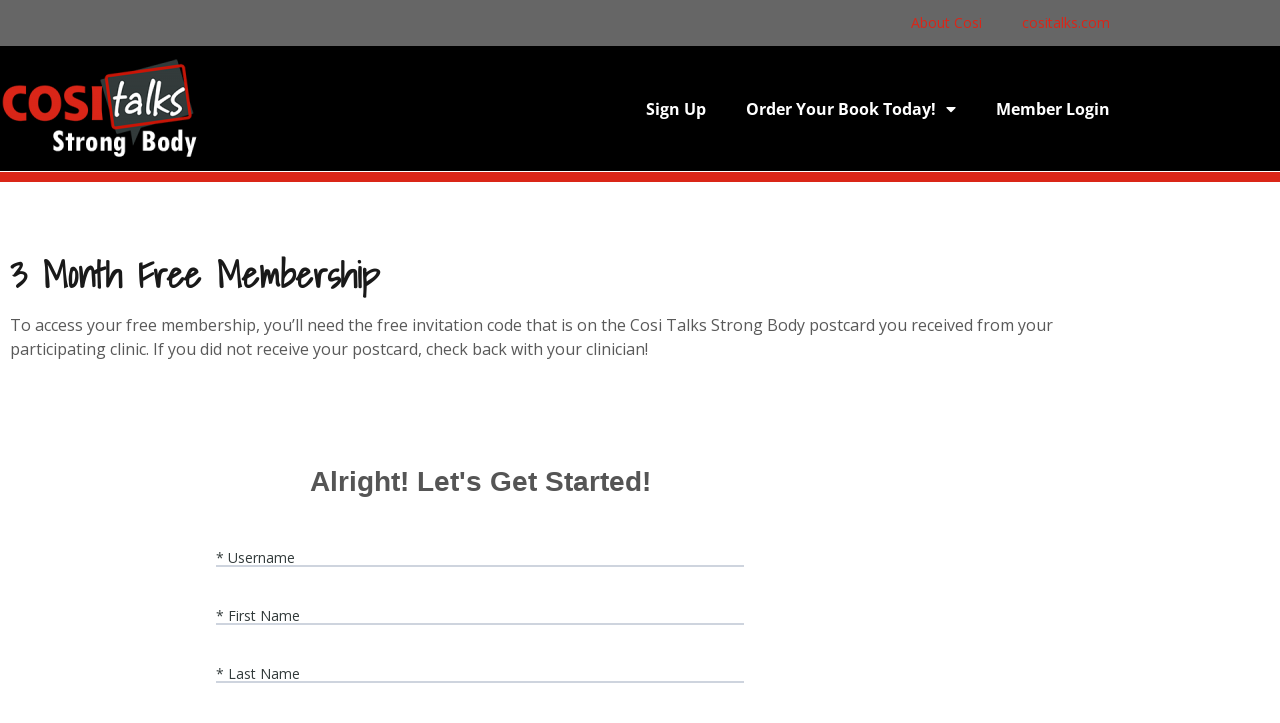

--- FILE ---
content_type: text/html; charset=UTF-8
request_url: https://strongbody.cositalks.com/wp-admin/admin-ajax.php
body_size: -303
content:
{"102_zEZNNB0S0s":"khynybvk","103_Dx7NZNSB3N":"9mnkvntt","2_oq3ZP7ElCC":"76j64yzr","nonce":"a3ba6b1e26"}

--- FILE ---
content_type: text/css
request_url: https://strongbody.cositalks.com/wp-content/themes/airi-child/style.css?ver=6.9
body_size: 3256
content:
/*
Theme Name: Airi Child
Theme URI: http://athemes.com/theme/airi
Author: aThemes
Author URI: http://athemes.com
Template: airi
Version: 1.0
License: GNU General Public License v2 or later
License URI: http://www.gnu.org/licenses/gpl-2.0.html
Text Domain: airi
*/

body, ul li {
    font-family: "Open Sans", Arial, sans-serif !important;
}
header {
    background-color: #fff;
    width: 100%;
     border-bottom: 10px solid #da2618 ;
    position: relative;
    z-index: 200;
}

p {
    font-weight: 400;
}

a {
    color:#da2618;
    font-weight: 700;
}

a:hover {
    color:#333b3b;
}

.elementor-icon-box-description p {
    font-weight: 700;
}

.menuStyle1 .main-navigation a, .menuStyle1 .fa-search, h1, h2, h3, h4, h5 {
    font-family: "Shadows into Light", Helvetica, Arial, sans-serif !important;
    font-weight: 600 !important;

}

.menuStyle1 .main-navigation a, .menuStyle1 .fa-search {
    font-size: 24px;
    color: #333b3b;
}


.menuStyle1 .main-navigation li:hover {
    color:#da2618;
}

.site-header .container-fluid {
    max-width: 1140px;
    margin: 0 auto;
    padding: 0;
}

.site-header {
    padding: 0;
}

.logo {
    position: relative;
    z-index: 10;
    padding: 0;
    text-align: left;
    margin:0 0 -30px 0;
}

.clear:before, .clear:after, .entry-content:before, .entry-content:after, .comment-content:before, .comment-content:after, .site-header:before, .site-header:after, .site-content:before, .site-content:after, .site-footer:before, .site-footer:after {
    content: "";
    display: table;
    table-layout: fixed;
}

.elementor-4 .elementor-element.elementor-element-be5e841 a.elementor-button, .elementor-4 .elementor-element.elementor-element-be5e841 .elementor-butto, .elementor-4 .elementor-element.elementor-element-1bcfc3d a.elementor-button, .elementor-4 .elementor-element.elementor-element-1bcfc3d .elementor-button, .site-button, input[type="submit"] {
    font-family: "Shadows into Light", Helvetica, Arial, sans-serif;
    color:#fff !important;
    font-size: 17px !important;
    font-weight: 600;
    text-transform: uppercase;
    line-height: 13px;
    letter-spacing: 1px;
    border: 0px !important;
    background-color: #da2618 !important;
    border-radius: 4px 4px 4px 4px !important;
    padding: 15px 33px 15px 33px;
}

.uamodal-22ff347 .uael-content .arm_form_field_label_wrapper_text {
    color:#da2618; !important;
}

.arm_popup_member_form_102 .arm_form_heading_container, .arm_form_102 .arm_form_heading_container, .arm_form_102 .arm_update_card_form_heading_container .arm_form_field_label_wrapper_text, .arm_form_102 .arm_form_heading_container, .arm_form_102 .arm_form_heading_container .arm_form_field_label_wrapper_text {
    font-family: "Shadows into Light", Helvetica, Arial, sans-serif !important;
}

.arm_form_102 .arm_form_field_submit_button, .arm_form_102 .arm_form_field_submit_button.md-button, .arm_form_102 .arm_form_field_submit_button.md-button:not([disabled]), .arm_form_102 .arm_form_field_submit_button.md-button.md-default-theme:not([disabled]), .arm_form_102.arm_form_layout_writer .arm_form_wrapper_container .arm_form_field_submit_button.btn, .arm_form_102.arm_form_layout_writer .arm_form_wrapper_container .arm_form_field_submit_button.btn-large, .aiovg-button {
    font-family: 'Shadows into Light', Helvetica, Arial, sans-serif !important;
    color:#fff !important;
    font-size: 17px !important;
    font-weight: 600;
    text-transform: uppercase;
    line-height: 13px;
    letter-spacing: 1px;
    background-color: #da2618 !important;
    border-radius: 4px 4px 4px 4px !important;
    border: none !important;
    padding: 15px 33px 15px 33px;
}

.arm_form_field_submit_button.arm_btn_style_border {
    border: 0px !important;
}

.arm_form_102 .arm_form_field_submit_button:hover, .arm_form_102 .arm_form_field_submit_button.md-button:hover, .arm_form_102 .arm_form_field_submit_button.md-button:not([disabled]):hover, .arm_form_102 .arm_form_field_submit_button.md-button.md-default-theme:not([disabled]):hover, .arm_form_102.arm_form_layout_writer .arm_form_wrapper_container .arm_form_field_submit_button.btn:hover, .arm_form_102.arm_form_layout_writer .arm_form_wrapper_container .arm_form_field_submit_button.btn-large:hover, .aiovg-button:hover {
    background-color: #333b3b !important;
}

.elementor-slide-heading {
    font-family: "Shadows into Light", Helvetica, Arial, sans-serif;
    font-size: 50px !important;
    font-weight: 900;
}

time.icon
{
    font-size: 1em; /* change icon size */
    margin:0 auto;
    margin-bottom: 20px;
    margin-top:15px;
    display: block;
    position: relative;
    width: 7em;
    height: 7em;
    background-color: #fff;
    border-radius: 0.6em;
    box-shadow: 0 1px 0 #bdbdbd, 0 2px 0 #fff, 0 3px 0 #bdbdbd, 0 4px 0 #fff, 0 5px 0 #bdbdbd, 0 0 0 1px #bdbdbd;
    overflow: hidden;
}

time.icon *
{
    display: block;
    width: 100%;
    font-size: 1em;
    font-weight: bold;
    font-style: normal;
    text-align: center;
    margin-bottom:20px;
}

time.icon strong
{
    position: absolute;
    top: 0;
    padding: 0.4em 0;
    color: #fff;
    background-color: #da2618;
    border-bottom: 1px dashed #ff5459;
    box-shadow: 0 2px 0 #da2618;
}

time.icon em
{
    position: absolute;
    bottom: 0.3em;
    color: #fd9f1b;
}

time.icon span
{
    font-size: 2.8em;
    letter-spacing: -0.05em;
    padding-top: 0.8em;
    color: #333b3b;
}

.elementor-widget-container h5 {
    font-size:32px;
}

a.top-header-link {
    font-weight:400 !important;
}

a.top-header-link:hover {
    color:#fff !important;
}

/** Widget sidebar styling for dropdown categories **/


.elementor-element-76d585a, .elementor-element-e1e0bc8 {
    text-align:center;
    color: #fff;
}

.elementor-element-76d585a a, .elementor-element-e1e0bc8 a {
    color: #fff;
    text-decoration: underline;
}

.elementor-element-76d585a a span, .elementor-element-e1e0bc8 a span  {
    font-weight:600 !important;
}

.elementor-element-76d585a span, .elementor-element-e1e0bc8 span {
    text-transform: uppercase;
    font-size: 15px;
    font-weight: 400;
    text-align: center;
    color:#fff;
    width: 100%;
}

h3.arm_setup_form_title {
    display: none !important;
}

.arm_form_101 .arm_form_input_container input, .arm_form_101 .arm_form_input_container textarea, .arm_form_101 .arm_form_input_container select, .arm_form_101 .arm_form_input_container md-select md-select-value {
    font-family: "Open Sans", Arial, sans-serif !important;
}

.arm_popup_member_form_101 .arm_form_heading_container, .arm_form_101 .arm_form_heading_container, .arm_form_101 .arm_update_card_form_heading_container .arm_form_field_label_wrapper_text, .arm_form_101 .arm_form_heading_container, .arm_form_101 .arm_form_heading_container .arm_form_field_label_wrapper_text {
    font-family: "Shadows into Light", Helvetica, Arial, sans-serif !important;
    color: #da2618 !important;
    font-size: 42px !important;
    font-weight: 800 !important;
    text-decoration: none;
}

.arm_setup_form_1 .arm_plan_skin1.arm_setup_column_item:hover .arm_module_plan_option .arm_module_plan_price_type, .arm_setup_form_1 .arm_plan_skin1.arm_setup_column_item.arm_active .arm_module_plan_option .arm_module_plan_price_type {
    background-color: #da2618 !important;
    border: 1px solid #da2618 !important;
}

.arm_setup_form_1 .arm_setup_column_item.arm_active .arm_module_plan_option .arm_module_plan_name, .arm_setup_form_1 .arm_setup_column_item.arm_active .arm_module_plan_name, .arm_setup_form_1 .arm_setup_column_item.arm_active .arm_module_plan_option .arm_module_plan_name, .arm_setup_form_1 .arm_setup_column_item.arm_active .arm_module_plan_name {
    color: #da2618 !important;
}

.arm_setup_form_1 .arm_setup_column_item:hover .arm_module_plan_option, .arm_setup_form_1 .arm_setup_column_item.arm_active .arm_module_plan_option, .arm_setup_form_1 .arm_setup_column_item:hover .arm_module_gateway_option, .arm_setup_form_1 .arm_setup_column_item.arm_active .arm_module_gateway_option, .arm_setup_form_1 .arm_setup_column_item:hover .arm_module_payment_cycle_option, .arm_setup_form_1 .arm_setup_column_item.arm_active .arm_module_payment_cycle_option {
    border: 1px solid #da2618 !important;
}

.aiovg-categories-list ul {
    list-style:none !important;
}

.searchandfilter h4 {
    font-size: 32px;
}

.single-post .hentry, .blog-loop .hentry, .elementor-541 .elementor-element.elementor-element-44b518c  {
   margin-bottom: 0px;
   padding-bottom: 0px;
}
.searchandfilter input[type="submit"] {
    margin-top:10px;
}
.searchandfilter li {
    display:block;
}

.searchandfilter li.cat-item input[type="checkbox"] {
    position: relative;
    cursor: pointer;
    padding: 0;
    margin-right: 10px;
}

.searchandfilter li.cat-item input[type="checkbox"]:before {
    content: '';
    position: absolute;
    margin: 7px -5px;
    transform: translate(0, -50%);
    width:20px;
    height: 20px;
    background: #fff;
    border: 1px solid #da2618;
    border-radius: 3px;
}

.searchandfilter li.cat-item:hover {
    cursor: pointer;
}

.searchandfilter li.cat-item input[type="checkbox"]:hover:before {
    background-color: #d7d7d7;
}
.searchandfilter li.cat-item input[type="checkbox"]:checked:before {
    background: #da2618 url(assets/ico-check.png) no-repeat 1px 1px;
}
.searchandfilter li.cat-item-35 >label:first-child, li.cat-item-36 >label:first-child {
    text-transform: uppercase;
}
.searchandfilter li.cat-item-93 label, li.cat-item-35 >label:first-child, li.cat-item-36 >label:first-child, li.cat-item-79 >label:first-child, li.cat-item-67 >label:first-child, li.cat-item-85 >label:first-child, li.cat-item-1 >label:first-child, li.cat-item-60 >label:first-child, li.cat-item-57 >label:first-child, li.cat-item-63 label, li.cat-item-37 >label:first-child   {
    font-weight:bold;
}

ul.elementor-nav-menu--dropdown {
   min-width:100% !important;
}

.elementor-541 .elementor-element.elementor-element-a6a6a6e:not(.elementor-motion-effects-element-type-background) {
    background-position: center !important;
}

.elementor-2 .elementor-element.elementor-element-3311da3 .swiper-slide-inner {
    max-width:1900px;
}

/*** Mobile and Tablet styling for the website **/

@media (max-width: 1024px) {
    .elementor-grid-tablet-2 .elementor-grid {
        grid-template-columns: repeat(1, 1fr);
    }
    .elementor-541 .elementor-element.elementor-element-2cd7f9f {
        width: 36%;
    }

    .elementor-541 .elementor-element.elementor-element-2cd7f9f > .elementor-element-populated {
        margin: 50px 50px 50px 40px;
    }
}

.elementor-column-gap-default > .elementor-column > .elementor-element-populated {
    padding-top: 0px !important;
    padding-bottom:0px !important;
}


@media (max-width: 767px) {
    body {
        font-size: 18px !important;
    }
    .elementor-4 .elementor-element.elementor-element-6f6e030 .elementor-heading-title, .elementor-4 .elementor-element.elementor-element-9bad62a .elementor-heading-title, .elementor-4 .elementor-element.elementor-element-2f96268.elementor-widget-heading .elementor-heading-title, .elementor-409 .elementor-element.elementor-element-9bad62a .elementor-heading-title, .elementor-401 .elementor-element.elementor-element-2f96268.elementor-widget-heading .elementor-heading-title, .elementor-4 .elementor-element.elementor-element-7a053b9.elementor-widget-heading .elementor-heading-title {
        font-size: 60px !important;
    }
    .elementor-327 .elementor-element.elementor-element-ad9eab2, .elementor-4 .elementor-element.elementor-element-2f96268.elementor-widget-heading .elementor-heading-title, .elementor-4 .elementor-element.elementor-element-90fa56d .elementor-text-editor, .elementor-4 .elementor-element.elementor-element-6f6e030, .elementor-4 .elementor-element.elementor-element-b9bccaa .elementor-text-editor, .elementor-element .elementor-element-3e9cc1f .elementor-align-left .elementor-widget .elementor-widget-button, .elementor-4 .elementor-element.elementor-element-ae7d40c .elementor-icon-wrapper, .elementor-4 .elementor-element.elementor-element-d4a421d .elementor-icon-wrapper, .elementor-4 .elementor-element.elementor-element-83f04e5 .elementor-icon-wrapper, .elementor-401 .elementor-element.elementor-element-2f96268.elementor-widget-heading .elementor-heading-title, .elementor-element .elementor-element-3e9cc1f .elementor-align-left .elementor-widget .elementor-widget-button .elementor-widget-container .elementor-button-wrapper, .elementor-401 .elementor-element.elementor-element-2f96268, .elementor-align-left {
        text-align: center !important;
    }

    .elementor-4 .elementor-element.elementor-element-7a053b9.elementor-widget-heading .elementor-heading-title {
        line-height: 64px;
    }

    .elementor-339 .elementor-element.elementor-element-ff330bc:not(.elementor-motion-effects-element-type-background) {
        padding:30px;
    }

    .elementor-339 .elementor-element.elementor-element-1b5d .elementor-field-group {
        margin-top: 10px;
    }

    .elementor-4 .elementor-element.elementor-element-9289cad, .elementor-4 .elementor-element.elementor-element-41d5e1d, .elementor-4 .elementor-element.elementor-element-8d77729 {
        display: block;
        width: 100% !important;
        text-align: center !important;
    }
    .elementor-4 .elementor-element.elementor-element-ae7d40c, .elementor-4 .elementor-element.elementor-element-83f04e5, .elementor-4 .elementor-element.elementor-element-d4a421d {
        width:100% !important;
    }

    .elementor-4 .elementor-element.elementor-element-9289cad, .elementor-4 .elementor-element.elementor-element-41d5e1d, .elementor-4 .elementor-element.elementor-element-8d77729 {
        margin: 0 auto;
    }

    .elementor-4 .elementor-element.elementor-element-ae7d40c > .elementor-widget-container, .elementor-4 .elementor-element.elementor-element-d4a421d > .elementor-widget-container, .elementor-4 .elementor-element.elementor-element-8d77729 > .elementor-widget-container {
        padding:0 !important;
    }

    .elementor-541 .elementor-element.elementor-element-2ff61bd {
        width: 60%;
    }

    .elementor-541 .elementor-element.elementor-element-2cd7f9f {
        display: none;
    }

    .elementor-198 .elementor-element.elementor-element-5cff5c74 .elementor-text-editor {
        text-align: left !important;
    }

    .elementor-541 .elementor-element.elementor-element-2cd7f9f > .elementor-element-populated {
        margin: 50px 10px 50px 10px;
    }

    .elementor-slides .swiper-slide-inner {
        padding: 0px !important;
    }

    .elementor-2 .elementor-element.elementor-element-3311da3 .swiper-slide-contents {
        max-width: 82%;
    }

    .elementor-element .elementor-element-95f1778, .elementor-element .elementor-element-9b2f76f  {
        text-align: center;
    }

    .elementor-2 .elementor-element.elementor-element-61784c7f:not(.elementor-motion-effects-element-type-background), .elementor-2 .elementor-element.elementor-element-61784c7f > .elementor-motion-effects-container > .elementor-motion-effects-layer, .elementor-element-2352e16, .elementor-2 .elementor-element.elementor-element-ead06b7, .elementor-element-5ef16ba, .elementor-element-c72455f {
        padding:0px 20px 0px 20px !important;
    }

    .elementor .elementor-hidden-phone {
        display:block !important;
    }

    .elementor-541 .elementor-element.elementor-element-2ff61bd {
        width:100% !important;
    }

    .elementor-element .elementor-element-5ef16ba {
        width:100% !important;
        flex-wrap: none;
    }

    .elementor-column.elementor-col-33, .elementor-2 .elementor-element.elementor-element-c72455f {
        width:100% !important;
    }

    .elementor-21 .elementor-element.elementor-element-5d3bcfa5 {
        text-align:center;
        padding-bottom:10px;
    }

    .elementor-element-cb65ddb {
        text-align:center;
    }

    .elementor-element.elementor-element-12028d5, .elementor-element.elementor-element-dea3575, .elementor-element.elementor-element-da80a54, .elementor-element.elementor-element-3fc8950, .elementor-element.elementor-element-0c2a348 {
        padding:10px;
    }

    .elementor-element.elementor-element-131be68 {
        padding-bottom:0px !important;
    }

    .elementor-element-1dff710 {
        padding:20px;
    }

}


@media (max-width: 1024px) and (min-width: 768px) {
    .elementor-21 .elementor-element.elementor-element-7cb55235, .elementor-21 .elementor-element.elementor-element-3041b426 {
        width:100% !important;
    }

    .elementor-21 .elementor-element.elementor-element-5d3bcfa5, .elementor-2 .elementor-element.elementor-element-280186f {
        text-align: center;
        padding-bottom:10px;
    }
    .elementor-nav-menu--toggle .elementor-menu-toggle.elementor-active + .elementor-nav-menu__container {
        top:24px !important;
    }

    .elementor-541 .elementor-element.elementor-element-0228df3 {
        display: none;
    }

    .elementor-541 .elementor-element.elementor-element-aa2fa9e,  .elementor-column.elementor-col-66, .elementor-2 .elementor-element.elementor-element-eb338ab {
        width: 100% !important;
    }

    .elementor-541 .elementor-element.elementor-element-0228df3, .elementor-element .elementor-element-84a83df {
        display:none;
    }

    .elementor-element .elementor-element-95f1778, .elementor-element .elementor-element-9b2f76f  {
        text-align: center;
    }

    .searchandfilter h4 {
        margin-left: -25px;
    }

    .elementor-541 .elementor-element.elementor-element-0228df3 {
        display:none;
    }

    .elementor-element-75a31c3, .elementor-element-1a9d330, .elementor-element-4bafed6 {
        width: 100% !important;
    }

    .elementor-63 .elementor-element.elementor-element-dc47828 {
        display:none;
    }

    .elementor-63 .elementor-element.elementor-element-58d9dda {
        width: 100%;
        padding-left: 25px;
    }

    .elementor-element.elementor-element-12028d5, .elementor-element.elementor-element-dea3575, .elementor-element.elementor-element-da80a54, .elementor-element.elementor-element-3fc8950, .elementor-element.elementor-element-0c2a348 {
        width: 100% !important;
        padding:20px;
    }

    .elementor-element.elementor-element-14a2599, .elementor-element.elementor-element-531d9e6 {
        display:none !important;
    }

    .elementor-element.elementor-element-131be68 {
        padding-bottom:0px !important;
    }

    .elementor-element.elementor-element-1dff710 {
        width: 58% !important;
        margin-left:20px;
    }

    .elementor-element.elementor-element-cb65ddb {
        margin-left:20px;
    }

    .elementor-element.elementor-element-441cdbe {
        width:unset !important;
        position:absolute;
        right:20px !important;
    }

    .elementor-element.elementor-element-441cdbe img {
        width:350px !important;
    }

}

@media (min-width: 768px) {

    .elementor-2 .elementor-element.elementor-element-61784c7f:not(.elementor-motion-effects-element-type-background), .elementor-2 .elementor-element.elementor-element-61784c7f > .elementor-motion-effects-container > .elementor-motion-effects-layer, .elementor-element-2352e16, .elementor-2 .elementor-element.elementor-element-ead06b7, .elementor-element-5ef16ba, .elementor-element-c72455f {
        padding:0px 20px 0px 20px !important;
    }

    .elementor-18 .elementor-element.elementor-element-14175c51 .elementor-field-group {
        padding-left: 20px;
        padding-right:20px;
    }

    .elementor-541 .elementor-element.elementor-element-aa2fa9e {
        width: 100% !important;
    }

    .elementor-541 .elementor-element.elementor-element-2cd7f9f > .elementor-element-populated {
        margin: 50px 0px 30px 15px;
    }

    .searchandfilter ul {
        margin-left:0px;
    }

    .elementor-63 .elementor-element.elementor-element-48d17cc5 {
      width:33%;
    }
}

@media (max-width: 768px) {
    .elementor-63 .elementor-element.elementor-element-58d9dda > .elementor-element-populated {
         margin: 0 auto;
         margin-top: 20px;
    }

}


--- FILE ---
content_type: application/javascript
request_url: https://strongbody.cositalks.com/wp-content/plugins/ultimate-elementor/assets/js/uael-modal-popup.js?ver=1.36.8
body_size: 3148
content:
( function( $ ) {

	UAELModalPopup = {

		/**
		 * Place the Modal Popup on centre of screen
		 *
		 */
		_center: function() {
			setTimeout( function() {
				$( '.uael-modal-parent-wrapper' ).each( function() {
					var $this = $( this );
					var tmp_id = $this.attr( 'id' );
					var popup_id = tmp_id.replace( '-overlay', '' );
					UAELModalPopup._centerModal( popup_id );
				} );
			}, 300 );
		},

		/**
		 * Place the Modal Popup on centre of screen
		 *
		 */
		_centerModal: function ( popup_id ) {

			var popup_wrap = $( '.uamodal-' + popup_id ),
				modal_popup  = $( '#modal-' + popup_id ),
				extra_value = 0,
				close_handle = modal_popup.find( '.uael-modal-close' ),
				top_pos = ( ( $( window ).height() - modal_popup.outerHeight() ) / 2 );

			if ( modal_popup.hasClass('uael-center-modal') ) {
	        	modal_popup.removeClass('uael-center-modal');
			}

			if( close_handle.hasClass( 'uael-close-custom-popup-top-right' ) || close_handle.hasClass( 'uael-close-custom-popup-top-left' ) ) {
				extra_value = parseInt( close_handle.outerHeight() );
			}

			if ( popup_wrap.find( '.uael-content' ).outerHeight() > $( window ).height() ) {
				top_pos = ( 20 + extra_value );
				if( modal_popup.hasClass( 'uael-show' ) ) {
					$( 'html' ).addClass( 'uael-html-modal' );
					modal_popup.addClass( 'uael-modal-scroll' );

					var $admin_bar = $( '#wpadminbar' );

					if( $admin_bar.length > 0 ) {
						top_pos = ( top_pos + parseInt( $admin_bar.outerHeight() ) );
					}

					var modal_popup_content = modal_popup.find( '.uael-content' );
					modal_popup_content.css( 'margin-top', + top_pos +'px' );
					modal_popup_content.css( 'margin-bottom', '20px' );
				}
			} else {
				top_pos = ( parseInt( top_pos ) + 20 );
			}

			modal_popup.css( 'top', + top_pos +'px' );
			modal_popup.css( 'margin-bottom', '20px' );
		},

		/**
		 * Invoke show modal popup
		 *
		 */
		_show: function( popup_id ) {

			$( window ).trigger( 'uael_before_modal_popup_open', [ popup_id ] );

			UAELModalPopup._autoPlay( popup_id );

			var modal_popup  = $( '#modal-' + popup_id );

			if( modal_popup.hasClass( 'uael-modal-vimeo' ) || modal_popup.hasClass( 'uael-modal-youtube' ) ) {
				setTimeout( function() { modal_popup.addClass( 'uael-show' ); }, 300 );
			} else {
				modal_popup.addClass( 'uael-show' );
			}
			setTimeout(
				function() {
					modal_popup.removeClass( 'uael-effect-13' );
				},
				1000
			);
			UAELModalPopup._centerModal( popup_id );
			UAELModalPopup._afterOpen( popup_id );
		},

		/**
		 * Invoke close modal popup
		 *
		 */
		_close: function( popup_id ) {
			var modal_popup  = $( '#modal-' + popup_id );
			modal_popup.removeClass( 'uael-show' );
			$( 'html' ).removeClass( 'uael-html-modal' );
			modal_popup.removeClass( 'uael-modal-scroll' );
			UAELModalPopup._stopVideo( popup_id );
			
			var cookie_type  = $( '.uamodal-' + popup_id ).data( 'cookies-type' );

			if ( 'closed' === cookie_type ){
				UAELModalPopup._setPopupCookie( popup_id );
			}

		},

		/**
		 * Check all the end conditions to show modal popup
		 *
		 */
		_canShow: function( popup_id ) {0

			var is_cookie = $( '.uamodal-' + popup_id ).data( 'cookies' );
			var current_cookie = Cookies.get( 'uael-modal-popup-' + popup_id );
			var display = true;

			// Check if cookies settings are set
			if ( 'undefined' !== typeof is_cookie && 'yes' === is_cookie ) {
				if( 'undefined' !== typeof current_cookie && 'true' == current_cookie ) {
					display = false;
				} else {
					Cookies.remove( 'uael-modal-popup-' + popup_id );
				}
			} else {
				Cookies.remove( 'uael-modal-popup-' + popup_id );
			}

			// Check if any other modal is opened on screen.
			if( $( '.uael-show' ).length > 0 ) {
				display = false;
			}

			// Check if this is preview or actuall load.
			if( $( '#modal-' + popup_id ).hasClass( 'uael-modal-editor' ) ) {
				display = false;
			}

			return display;
		},

		/**
		 * Auto Play video
		 *
		 */
		_autoPlay: function( popup_id ) {

			var active_popup = $( '.uamodal-' + popup_id ),
				video_autoplay = active_popup.data( 'autoplay' ),
				modal_content = active_popup.data( 'content' ),
				modal_popup  = $( '#modal-' + popup_id );

			if ( video_autoplay == 'yes' && ( modal_content == 'youtube' || modal_content == 'vimeo' ) ) {

				var vid_id = modal_popup.find( '.uael-video-player' ).data( 'id' );

				if( 0 == modal_popup.find( '.uael-video-player iframe' ).length ) {

					modal_popup.find( '.uael-video-player div[data-id=' + vid_id + ']' ).trigger( 'click' );

				} else {

					var modal_iframe 		= active_popup.find( 'iframe' ),
						modal_src 			= modal_iframe.attr( "src" ) + '&autoplay=1';

					modal_iframe.attr( "src",  modal_src );
				}
			}

			if ( 'iframe' == modal_content ) {

				if( active_popup.find( '.uael-modal-content-data iframe' ).length == 0 ) {

					var src = active_popup.find( '.uael-modal-content-type-iframe' ).data( 'src' );

					var iframe = document.createElement( "iframe" );
					iframe.setAttribute( "src", src );
					iframe.setAttribute( "style", "display:none;" );
					iframe.setAttribute( "frameborder", "0" );
					iframe.setAttribute( "allowfullscreen", "1" );
					iframe.setAttribute( "width", "100%" );
					iframe.setAttribute( "height", "100%" );
					iframe.setAttribute( "class", "uael-content-iframe" );

					var active_popup_data = active_popup.find( '.uael-modal-content-data' );

					active_popup_data.html( iframe );
					active_popup_data.append( '<div class="uael-loader"><div class="uael-loader-1"></div><div class="uael-loader-2"></div><div class="uael-loader-3"></div></div>' );

					iframe.onload = function() {
						window.parent.jQuery( document ).find('#modal-' + popup_id + ' .uael-loader' ).fadeOut();
						this.style.display='block';
					};
				}
			}
		},

		/**
		 * Stop playing video
		 *
		 */
		_stopVideo: function( popup_id ) {

			var active_popup = $( '.uamodal-' + popup_id ),
				modal_content = active_popup.data( 'content' );

			if ( modal_content != 'photo' ) {

				var modal_iframe 		= active_popup.find( 'iframe' ),
					modal_video_tag 	= active_popup.find( 'video' );

				if ( modal_iframe.length ) {
					var modal_src = modal_iframe.attr( "src" ).replace( "&autoplay=1", "" );
					modal_iframe.attr( "src", '' );
				    modal_iframe.attr( "src", modal_src );
				} else if ( modal_video_tag.length ) {
		        	modal_video_tag[0].pause();
					modal_video_tag[0].currentTime = 0;
				}
			}
		},

		/**
		 * Process after modal popup open event
		 *
		 */
		_afterOpen: function( popup_id ) {

			var cookie_type  = $( '.uamodal-' + popup_id ).data( 'cookies-type' );

			if ( 'default' == cookie_type ){
				UAELModalPopup._setPopupCookie( popup_id );
			}

			$( window ).trigger( 'uael_after_modal_popup_open', [ popup_id ] );
		},

		/**
		 * Process to set cookie
		 *
		 */
		 _setPopupCookie: function( popup_id ) {

			var current_cookie = Cookies.get( 'uael-modal-popup-' + popup_id );
			var cookies_days  = parseInt( $( '.uamodal-' + popup_id ).data( 'cookies-days' ) );
			var url_condition = window.location.protocol === 'https:' ? true : '';

			if( 'undefined' === typeof current_cookie && 'undefined' !== typeof cookies_days ) {
				Cookies.set( 'uael-modal-popup-' + popup_id, true, { expires: cookies_days, secure: url_condition } );
			}
		},
	}

	/**
	 * ESC keypress event
	 *
	 */
	$( document ).on( 'keyup', function( e ) {

		if ( 27 == e.keyCode ) {

			$( '.uael-modal-parent-wrapper' ).each( function() {
				var $this = $( this );
				var tmp_id = $this.attr( 'id' );
				var popup_id = tmp_id.replace( '-overlay', '' );
				var close_on_esc = $this.data( 'close-on-esc' );

				if( 'yes' == close_on_esc ) {
					UAELModalPopup._close( popup_id );
				}
			} );
		}
	});

	/**
	 * Overlay click event
	 *
	 */
	$( document ).on( 'click touchstart', '.uael-overlay, .uael-modal-scroll', function( e ) {

		if( $( e.target ).hasClass( 'uael-content' ) || $( e.target ).closest( '.uael-content' ).length > 0 ) {
			return;
		}

		var $this = $( this ).closest( '.uael-modal-parent-wrapper' );
		var tmp_id = $this.attr( 'id' );
		var popup_id = tmp_id.replace( '-overlay', '' );
		var close_on_overlay = $this.data( 'close-on-overlay' );

		if( 'yes' == close_on_overlay ) {
			UAELModalPopup._close( popup_id );
		}
	});

	/**
	 * Close img/icon clicked
	 *
	 */
	$( document ).on( 'click', '.uael-modal-close, .uael-close-modal', function() {

		var $this = $( this ).closest( '.uael-modal-parent-wrapper' );
		var tmp_id = $this.attr( 'id' );
		var popup_id = tmp_id.replace( '-overlay', '' );
		UAELModalPopup._close( popup_id );
	} );

	/**
	 * Trigger open modal popup on click img/icon/button/text
	 *
	 */
	$( document ).on( 'click', '.uael-trigger', function() {

		var popup_id = $( this ).closest( '.elementor-element' ).data( 'id' );
		var selector = $( '.uamodal-' + popup_id );
		var trigger_on = selector.data( 'trigger-on' );
		
		if(
			'text' == trigger_on
			|| 'icon' == trigger_on
			|| 'photo' == trigger_on
			|| 'button' == trigger_on
		) {
			UAELModalPopup._show( popup_id );
		}
	} );

	/**
	 * Center the modal popup event
	 *
	 */
	$( document ).on( 'uael_modal_popup_init', function( e, node_id ) {

		if( $( '#modal-' + node_id ).hasClass( 'uael-show-preview' ) ) {
			setTimeout( function() {
				UAELModalPopup._show( node_id );
			}, 400 );
		}

		var overlay_node = $( '#' + node_id + '-overlay' );
		var content_type = overlay_node.data( 'content' );
		var device = overlay_node.data( 'device' );

		if ( 'youtube' == content_type || 'vimeo' == content_type ) {

			if( 0 == $( '.uael-video-player iframe' ).length ) {

				$( '.uael-video-player' ).each( function( index, value ) {

					var div = $( "<div/>" ),
						$this = $( this );
						div.attr( 'data-id', $this.data( 'id' ) );
						div.attr( 'data-src', $this.data( 'src' ) );
						div.attr( 'data-sourcelink', $this.data( 'sourcelink' ) );
						div.html( '<img src="' + $this.data( 'thumb' ) + '"><div class="play ' + $this.data( 'play-icon' ) + '"></div>' );

					div.on( "click", videoIframe );

					$this.html( div );

					if( true == device ) {

						$( div[0] ).trigger( 'click' );
					}

				} );
			}

		}

		UAELModalPopup._centerModal( node_id );
	} );

	/**
	 * Resize event
	 *
	 */
	$( window ).on( 'resize', function() {
		UAELModalPopup._center();
	} );

	/**
	 * Exit intent event
	 *
	 */
	$( document ).on( 'mouseleave', function( e ) {

		if ( e.clientY > 20 ) {
            return;
        }

		$( '.uael-modal-parent-wrapper' ).each( function() {

			var $this = $( this );
			var tmp_id = $this.attr( 'id' );
			var popup_id = tmp_id.replace( '-overlay', '' );
			var trigger_on = $this.data( 'trigger-on' );
			var exit_intent = $this.data( 'exit-intent' );

			if( 'automatic' == trigger_on ) {
				if(
					'yes' == exit_intent
					&& UAELModalPopup._canShow( popup_id )
				) {
					UAELModalPopup._show( popup_id );
				}
			}
		} );
    } );

    function videoIframe() {

        var iframe = document.createElement( "iframe" );
        var src = this.dataset.src;

        var url = '';

        if ( 'youtube' == src ) {
        	url = this.dataset.sourcelink;
        } else {
        	url = this.dataset.sourcelink;
        }

        iframe.setAttribute( "src", url );
        iframe.setAttribute( "frameborder", "0" );
        iframe.setAttribute( "allowfullscreen", "1" );
        this.parentNode.replaceChild( iframe, this );
    }

	/**
	 * Load page event
	 *
	 */
	$( document ).ready( function( e ) {

		var current_url = window.location.href;
		if( current_url.indexOf( '&action=elementor' ) <= 0 ) {
			$( '.uael-modal-parent-wrapper' ).each( function() {
				$( this ).appendTo( document.body );
			});
		}

		UAELModalPopup._center();

		$( '.uael-modal-content-data' ).resize( function() {
	        UAELModalPopup._center();
	    } );

		$( '.uael-modal-parent-wrapper' ).each( function() {

			var $this = $( this );
			var tmp_id = $this.attr( 'id' );
			var popup_id = tmp_id.replace( '-overlay', '' );
			var trigger_on = $this.data( 'trigger-on' );
			var after_sec = $this.data( 'after-sec' );
			var after_sec_val = $this.data( 'after-sec-val' );
			var custom = $this.data( 'custom' );
			var custom_id = $this.data( 'custom-id' );

			// Trigger automatically.
			if( 'automatic' == trigger_on ) {
				if(
					'yes' == after_sec
					&& 'undefined' != typeof after_sec_val
				) {
					var id = popup_id;
					setTimeout( function() {
						if( UAELModalPopup._canShow( id ) ) {
							UAELModalPopup._show( id );
						}
					}, ( parseInt( after_sec_val ) * 1000 ) );
				}
			}

			// Custom Class click event
			if( 'custom' == trigger_on ) {
				if( 'undefined' != typeof custom && '' != custom ) {
					var custom_selectors = custom.split( ',' );
					if( custom_selectors.length > 0 ) {
						for( var i = 0; i < custom_selectors.length; i++ ) {
							if( 'undefined' != typeof custom_selectors[i] && '' != custom_selectors[i] ) {
								$('.' + custom_selectors[i]).css("cursor", "pointer");
								$( document ).on( 'click', '.' + custom_selectors[i], function() {
									UAELModalPopup._show( popup_id );
								} );
							}
						}
					}
				}
			}

			// Custom ID click event
			if( 'custom_id' == trigger_on ) {
				if( 'undefined' != typeof custom_id && '' != custom_id ) {
					var custom_selectors = custom_id.split( ',' );
					if( custom_selectors.length > 0 ) {
						for( var i = 0; i < custom_selectors.length; i++ ) {
							if( 'undefined' != typeof custom_selectors[i] && '' != custom_selectors[i] ) {
								$('#' + custom_selectors[i]).css("cursor", "pointer");
								$( document ).on( 'click', '#' + custom_selectors[i], function() {
									UAELModalPopup._show( popup_id );
								} );
							}
						}
					}
				}
			}

			if( 'via_url' == trigger_on ) {

				var path = window.location.href;
				var page_url = new URL( path );
				var param_modal_id = page_url.searchParams.get( "uael-modal-action" );

				if( param_modal_id === popup_id ) {
					UAELModalPopup._show( param_modal_id );
				}
			}
		} );
	} );

	/**
	 * Modal popup handler Function.
	 *
	 */
	var WidgetUAELModalPopupHandler = function( $scope, $ ) {

		if ( 'undefined' == typeof $scope )
			return;
		
		var scope_id = $scope.data( 'id' ),
			modal_scope = $( '.uamodal-' + scope_id );

		if ( $scope.hasClass('elementor-hidden-desktop') ) {
        	modal_scope.addClass( 'uael-modal-hide-desktop' );
		}

		if ( $scope.hasClass('elementor-hidden-tablet') ) {
        	modal_scope.addClass( 'uael-modal-hide-tablet' );
		}

		if ( $scope.hasClass('elementor-hidden-phone') ) {
        	modal_scope.addClass( 'uael-modal-hide-phone' );
		}

		$( document ).trigger( 'uael_modal_popup_init', scope_id );
	};

	$( window ).on( 'elementor/frontend/init', function () {

		elementorFrontend.hooks.addAction( 'frontend/element_ready/uael-modal-popup.default', WidgetUAELModalPopupHandler );

	});

} )( jQuery );
